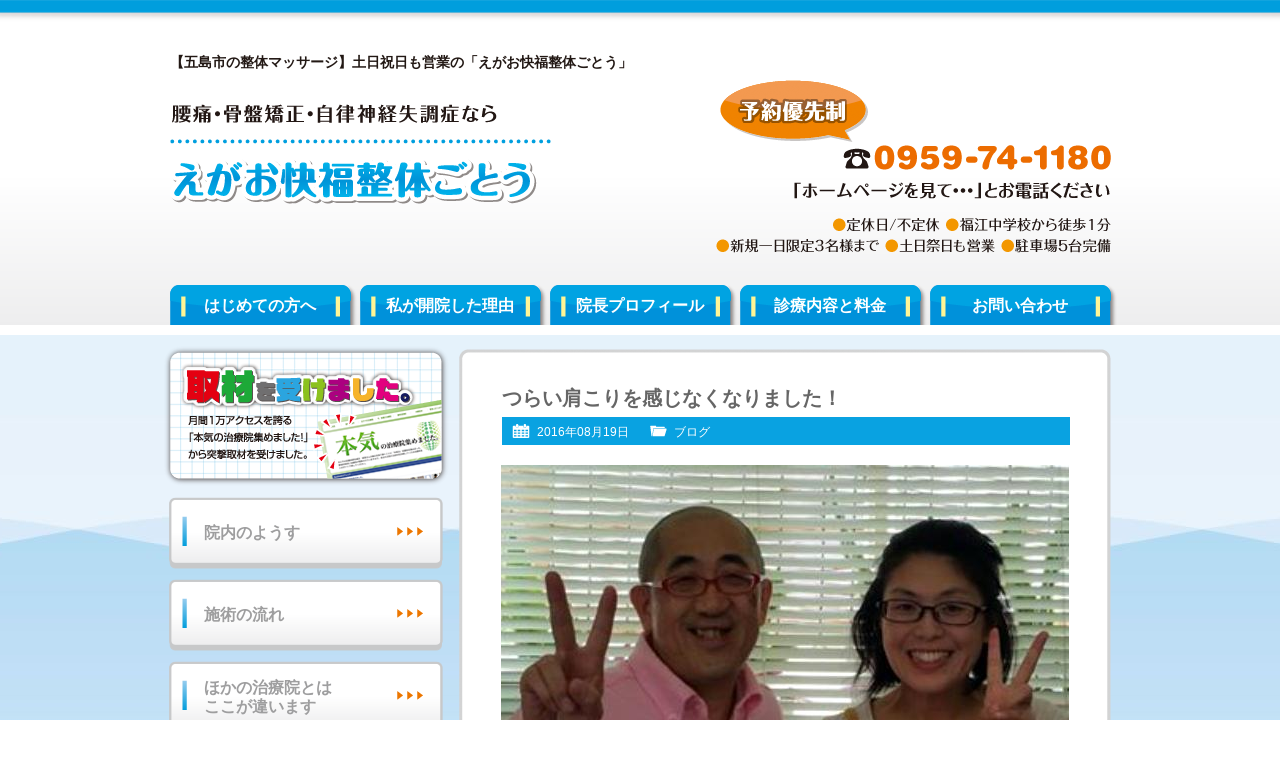

--- FILE ---
content_type: text/html; charset=UTF-8
request_url: http://www.egaokaifukuseitai-gotou.net/blog/posts3380/
body_size: 26305
content:
<!DOCTYPE html PUBLIC "-//W3C//DTD XHTML 1.0 Transitional//EN" "http://www.w3.org/TR/xhtml1/DTD/xhtml1-transitional.dtd">
<html xmlns="http://www.w3.org/1999/xhtml" xml:lang="ja" lang="ja">
<head>

<meta http-equiv="Content-Type" content="text/html; charset=UTF-8" />
<meta http-equiv="Content-Style-Type" content="text/css" />
<meta http-equiv="Content-Script-Type" content="text/javascript" />
<title>つらい肩こりを感じなくなりました！ | 【五島市の整体マッサージ】えがお快福整体ごとう</title>
<meta name="description" content="こんにちは！えがお快福整体ごとうの長谷川です。慢性のひどい肩こりに悩まされてたAさん。5月に年間会員に入られましたが、この8月20日に長崎市に引っ越すとのことで、最後の施術に来院されました。今は、肩こりを感じることもなくなり、レンタルしてい..." />
<link rel="stylesheet" href="http://www.egaokaifukuseitai-gotou.net/wp/wp-content/themes/gp-bl/style.css" />
<link rel="alternate" type="application/atom+xml" title="【五島市の整体マッサージ】えがお快福整体ごとう Atom Feed" href="http://www.egaokaifukuseitai-gotou.net/feed/atom/" />
<link rel="alternate" type="application/rss+xml" title="【五島市の整体マッサージ】えがお快福整体ごとう RSS Feed" href="http://www.egaokaifukuseitai-gotou.net/feed/" />
<link rel='stylesheet' id='wp-pagenavi-css'  href='http://www.egaokaifukuseitai-gotou.net/wp/wp-content/plugins/wp-pagenavi/pagenavi-css.css?ver=2.70' type='text/css' media='all' />
<script type='text/javascript' src='http://www.egaokaifukuseitai-gotou.net/wp/wp-includes/js/jquery/jquery.js?ver=1.11.1'></script>
<script type='text/javascript' src='http://www.egaokaifukuseitai-gotou.net/wp/wp-includes/js/jquery/jquery-migrate.min.js?ver=1.2.1'></script>
 
	<script type="text/javascript">
	 //<![CDATA[ 
	function toggleLinkGrp(id) {
	   var e = document.getElementById(id);
	   if(e.style.display == 'block')
			e.style.display = 'none';
	   else
			e.style.display = 'block';
	}
	// ]]>
	</script> 
	
<!-- Newpost Catch ver1.2.5 -->
<link rel="stylesheet" href="http://www.egaokaifukuseitai-gotou.net/wp/wp-content/themes/gp-bl/css/newpost-catch.css" type="text/css" media="screen" />
<!-- End Newpost Catch ver1.2.5 -->
<script type='text/javascript' src="http://www.egaokaifukuseitai-gotou.net/wp/wp-content/themes/gp-bl/js/crm-fsize.js"></script>
<!--[if IE 6]>
	<script src="http://www.egaokaifukuseitai-gotou.net/wp/wp-content/themes/gp-bl/js/DD_belatedPNG.js"></script>
	<script>
		DD_belatedPNG.fix('img, .cal, .cat, .tag, #content, #content-inner, #content-inner .inner, #menu-snav li a');
	</script>
<![endif]-->
</head>
<body class="single single-post postid-3380 single-format-standard">

<div id="wrap">

<!-- Header [Start] -->
<div id="header">

<div id="header-inner">

<p id="title-h1">【五島市の整体マッサージ】土日祝日も営業の「えがお快福整体ごとう」</p>

<div id="title">
<p><a href="http://www.egaokaifukuseitai-gotou.net"><img src="http://www.egaokaifukuseitai-gotou.net/wp/wp-content/themes/gp-bl/images/title.png"  alt="【五島市の整体マッサージ】えがお快福整体ごとう：ホーム" /></a></p>
</div>

<div id="header-info">
<img src="http://www.egaokaifukuseitai-gotou.net/wp/wp-content/themes/gp-bl/images/header-info.png" alt="電話：0959-74-1180" />
</div>

<!-- Global Navigation [Start] -->
<div class="menu-gnav-container"><ul id="menu-gnav" class="menu"><li id="menu-item-23" class="menu-item menu-item-type-post_type menu-item-object-page menu-item-23"><a href="http://www.egaokaifukuseitai-gotou.net/about/">はじめての方へ</a></li>
<li id="menu-item-24" class="menu-item menu-item-type-post_type menu-item-object-page menu-item-24"><a href="http://www.egaokaifukuseitai-gotou.net/reason/">私が開院した理由</a></li>
<li id="menu-item-26" class="menu-item menu-item-type-post_type menu-item-object-page menu-item-26"><a href="http://www.egaokaifukuseitai-gotou.net/profile/">院長プロフィール</a></li>
<li id="menu-item-25" class="menu-item menu-item-type-post_type menu-item-object-page menu-item-25"><a href="http://www.egaokaifukuseitai-gotou.net/price/">診療内容と料金</a></li>
<li id="menu-item-22" class="menu-item menu-item-type-post_type menu-item-object-page menu-item-22"><a href="http://www.egaokaifukuseitai-gotou.net/contact/">お問い合わせ</a></li>
</ul></div><!-- Global Navigation [End] -->

</div>

</div>
<!-- Header [End] -->

<div id="container">

<div id="container-inner">

<!-- Main Area [Start] -->
<div id="content">

<div id="content-inner">

<div class="inner">

<div class="post">

<h1 class="h1-entry">つらい肩こりを感じなくなりました！</h1>

<div class="entry-info">
<ul>
<li class="cal">2016年08月19日</li>
<li class="cat"><a href="http://www.egaokaifukuseitai-gotou.net/blog/postcategory/blog/" rel="category tag">ブログ</a></li>
<li class="tag"></li>
</ul>
</div>

<div class="post-conts">

<p><img class="aligncenter size-full wp-image-3381" src="http://www.egaokaifukuseitai-gotou.net/wp/wp-content/uploads/2016/08/ab6dd56db305b341e5f0bfc18de682b8.jpg" alt="つらい肩こり" width="568" height="426" /></p>
<p><span style="font-size: 12pt;">こんにちは！</span><br /><span style="font-size: 12pt;">えがお快福整体ごとうの長谷川です。</span></p>
<p><span style="font-size: 12pt;">慢性のひどい肩こりに悩まされてたAさん。</span></p>
<p><span style="font-size: 12pt;">5月に年間会員に入られましたが、この8月20日に長崎市</span><br /><span style="font-size: 12pt;">に引っ越すとのことで、最後の施術に来院されました。</span></p>
<p><span style="font-size: 12pt;">今は、肩こりを感じることもなくなり、</span><br /><span style="font-size: 12pt;">レンタルしている水素風呂のおかげで肌の調子も</span><br /><span style="font-size: 12pt;">かなり良くなったとのことでした。</span></p>
<p><span style="font-size: 12pt;">また里帰りされたら、いつでもメンテナンスに</span><br /><span style="font-size: 12pt;">ご来院くださいね(^^♪</span></p>
<p class="spc"><span>&nbsp;</span></p>
<h3>施術料5000円が3000円になるお得な会員</h3>
<p><span style="font-size: 14pt;"><strong><span style="color: #0000ff;"><a style="color: #0000ff;" href="http://www.egaokaifukuseitai-gotou.net/s3049/" target="_blank">こども・学生会員</a></span></strong></span><br /><span style="font-size: 12pt;">※大人への成長過程での心と身体が不安定なこども・学生を</span><br /><span style="font-size: 12pt;">　心と身体からサポートします。</span></p>
<p><span style="font-size: 14pt;"><strong><span style="color: #ff00ff;"><a style="color: #ff00ff;" href="http://www.egaokaifukuseitai-gotou.net/s3037/" target="_blank">マタニティケア会員</a></span></strong></span><br /><span style="font-size: 12pt;">※不妊に悩む女性、産前産後のお母さんをサポートします。<br /><br />会員に入会されますと、<br />通常<strong><span style="font-size: 14pt; color: #ff0000;">5000円</span></strong>の施術料が<strong><span style="font-size: 14pt; color: #ff0000;">3000円</span></strong>になります。<br /></span></p>
<p class="spc"><span>&nbsp;</span></p>
<p><a title="水素風呂 リタライフ レンタル 月々3500円(税別)" href="http://www.egaokaifukuseitai-gotou.net/s2593/" target="_blank"><img class="aligncenter size-full wp-image-2659" src="http://www.egaokaifukuseitai-gotou.net/wp/wp-content/uploads/2016/01/IMG_20160112_0001-1.jpg" alt="水素風呂 リタライフ レンタル 月々3500円(税別)" width="568" height="243" /></a></p>
<div class="wk-A">
<p><span style="font-size: 24pt; color: #ff0000;">水素入浴で毎日実感！</span></p>
<p><span style="font-size: 12pt;">水素のお風呂に浸かると全身の皮膚から水素を吸収。</span><br /><span style="font-size: 12pt;">湯気から発生する水素も鼻から吸収。</span><br /><span style="font-size: 12pt;">皮膚から鼻から水素が！</span><br /><span style="font-size: 12pt;">水素水を飲んだときよりも100倍以上の量を短時間で吸収できます！</span></p>
</div>
<p><a title="水素風呂 リタライフ レンタル 月々3500円(税別)" href="http://www.egaokaifukuseitai-gotou.net/s2593/" target="_blank"><span style="color: #0000ff;"><strong><span style="font-size: 18pt;">水素風呂 リタライフ レンタル 月々3500円(税別)</span></strong></span></a></p>
<p><a title="水素風呂 リタライフ レンタル 月々3500円(税別)" href="http://www.egaokaifukuseitai-gotou.net/s2593/" target="_blank"><img class="aligncenter size-full wp-image-2654" src="http://www.egaokaifukuseitai-gotou.net/wp/wp-content/uploads/2016/01/IMG_20160112_0001.jpg" alt="水素風呂リタライフ" width="568" height="294" /></a></p>

<p>＝＝＝＝＝＝＝＝＝＝＝＝＝＝＝＝＝＝＝＝＝＝＝＝＝＝＝＝＝</p>
<p><a href="http://www.egaokaifukuseitai-gotou.net/" target="_blank">【五島市の整体マッサージ】えがお快福整体ごとう</a></p>
<p>≪毎日新規先着１名様にかぎり、1900円で体験施術≫</p>
<p>≪健康・身体の不調の無料相談サービス≫</p>
<p>・妊娠中に腰が痛くなったらどうしたらいいの？<br />・肩が痛くて、洗濯物も干せないくらい<br />・仰向けに寝るとお尻のところが痛くて寝れない</p>
<p>など、ホームページを見てとお気軽にご連絡ください。</p>
<p>〒853-0013　　長崎県五島市松山町96-9<br />　　　　　　（福江中学校正門より徒歩１分）<br /><br />【電話】<a href="tel:0959741180">0959-74-1180</a></p>
<p>＝＝＝＝＝＝＝＝＝＝＝＝＝＝＝＝＝＝＝＝＝＝＝＝＝＝＝＝＝</p>
<p class="spc"></p>
<h3>【五島市の整体マッサージ】土日祭日も営業の「えがお快福整体ごとう」</h3>
<p><a href="http://www.egaokaifukuseitai-gotou.net/about/" target="_blank">はじめての方へ</a> / <a href="http://www.egaokaifukuseitai-gotou.net/profile/" target="_blank">プロフィール</a> /<a href="http://www.egaokaifukuseitai-gotou.net/price/" target="_blank"> 施術内容と料金</a> / <a href="http://www.egaokaifukuseitai-gotou.net/flow/" target="_blank">施術の流れ</a> / <a href="http://www.egaokaifukuseitai-gotou.net/voice/" target="_blank">患者様の声</a></p>
<p><a href="http://www.egaokaifukuseitai-gotou.net/faq/" target="_blank">よくいただくご質問</a> / <a href="http://www.egaokaifukuseitai-gotou.net/access/" target="_blank">当院までのアクセス</a> / <a href="http://www.egaokaifukuseitai-gotou.net/blog/post78/" target="_blank">プライバシーポリシー</a></p>
<h4>電話でのご予約は</h4>
<p><a href="tel:0959741180"><img class="pb20" alt="" src="http://www.egaokaifukuseitai-gotou.net/wp/wp-content/themes/gp-bl/images/top-rsv-tel.png" /></a></p>

<h4>インターネットでのご予約は</h4>

<div id="top-rsv-net">
<a href="http://www.egaokaifukuseitai-gotou.net/contact/"><img src="http://www.egaokaifukuseitai-gotou.net/wp/wp-content/themes/gp-bl/images/btn-rsv.png" alt="" /></a>
</div></div>
</div>


<div class="nav-below">
<span class="nav-previous"><a href="http://www.egaokaifukuseitai-gotou.net/blog/posts3237/" rel="prev">&laquo;&nbsp;古い記事へ</a></span>
<span class="nav-next"><a href="http://www.egaokaifukuseitai-gotou.net/blog/posts3383/" rel="next">新しい記事へ&nbsp;&raquo;</a></span>
</div>

<div class="comments">

<!-- You can start editing here. -->


			<!-- If comments are open, but there are no comments. -->

	 

<div id="respond">

<h3>コメントを残す</h3>

<div id="cancel-comment-reply">
	<small><a rel="nofollow" id="cancel-comment-reply-link" href="/blog/posts3380/#respond" style="display:none;">返信をキャンセルする。</a></small>
</div>


<form action="http://www.egaokaifukuseitai-gotou.net/wp/wp-comments-post.php" method="post" id="commentform">


<p><input type="text" name="author" id="author" value="" size="22" tabindex="1" aria-required='true' />
<label for="author"><small>名前 (必須)</small></label></p>

<p><input type="text" name="email" id="email" value="" size="22" tabindex="2" aria-required='true' />
<label for="email"><small>メールアドレス (公開されません) (必須)</small></label></p>

<p><input type="text" name="url" id="url" value="" size="22" tabindex="3" />
<label for="url"><small>ウェブサイト</small></label></p>


<!--<p><small><strong>XHTML:</strong> 次のタグを使用できます: <code>&lt;a href=&quot;&quot; title=&quot;&quot;&gt; &lt;abbr title=&quot;&quot;&gt; &lt;acronym title=&quot;&quot;&gt; &lt;b&gt; &lt;blockquote cite=&quot;&quot;&gt; &lt;cite&gt; &lt;code&gt; &lt;del datetime=&quot;&quot;&gt; &lt;em&gt; &lt;i&gt; &lt;q cite=&quot;&quot;&gt; &lt;strike&gt; &lt;strong&gt; </code></small></p>-->

<p><textarea name="comment" id="comment" cols="58" rows="10" tabindex="4"></textarea></p>

<p><input name="submit" type="submit" id="submit" tabindex="5" value="コメントを送信" />
<input type='hidden' name='comment_post_ID' value='3380' id='comment_post_ID' />
<input type='hidden' name='comment_parent' id='comment_parent' value='0' />
</p>
<p style="display: none;"><input type="hidden" id="akismet_comment_nonce" name="akismet_comment_nonce" value="55540958a3" /></p><p style="display: none;"><input type="hidden" id="ak_js" name="ak_js" value="244"/></p>
</form>

</div>

</div>


</div>

</div>

</div>
<!-- Main Area [End] -->

<!-- Sidebar [Start] -->
<div id="sidebar">

<div id="sidebar-inner">

<div id="side-space1">
<a href="http://www.egaokaifukuseitai-gotou.net/media/"><img src="http://www.egaokaifukuseitai-gotou.net/wp/wp-content/themes/gp-bl/images/sbnr-shuzai.png" alt="取材を受けました" /></a>
</div>

<!--
<div id="side-space2">
<a href="http://www.egaokaifukuseitai-gotou.net/contact/"><img src="http://www.egaokaifukuseitai-gotou.net/wp/wp-content/themes/gp-bl/images/sbnr-contact.png" alt="24時間年中無休・ご予約はこちらから" /></a>
</div>

<div id="side-space3">
<a href="http://www.egaokaifukuseitai-gotou.net/voice/"><img src="http://www.egaokaifukuseitai-gotou.net/wp/wp-content/themes/gp-bl/images/sbnr-voice.png" alt="患者様の声はこちら" /></a>
</div>
-->
<div id="menu-snav-wrap">
<div class="menu-snav-container"><ul id="menu-snav" class="menu"><li id="menu-item-39" class="menu-item menu-item-type-post_type menu-item-object-page menu-item-39"><a href="http://www.egaokaifukuseitai-gotou.net/interior/">院内のようす</a></li>
<li id="menu-item-37" class="menu-item menu-item-type-post_type menu-item-object-page menu-item-37"><a href="http://www.egaokaifukuseitai-gotou.net/flow/">施術の流れ</a></li>
<li id="menu-item-29" class="menu-item menu-item-type-post_type menu-item-object-page menu-item-29"><a href="http://www.egaokaifukuseitai-gotou.net/difference/">ほかの治療院とは<br />ここが違います</a></li>
<li id="menu-item-28" class="menu-item menu-item-type-post_type menu-item-object-page menu-item-28"><a href="http://www.egaokaifukuseitai-gotou.net/category1/">こんな症状の方が<br />来院されています</a></li>
<li id="menu-item-38" class="menu-item menu-item-type-post_type menu-item-object-page menu-item-38"><a href="http://www.egaokaifukuseitai-gotou.net/price/">診療内容と料金</a></li>
<li id="menu-item-30" class="menu-item menu-item-type-post_type menu-item-object-page menu-item-30"><a href="http://www.egaokaifukuseitai-gotou.net/faq/">よくいただくご質問</a></li>
<li id="menu-item-36" class="menu-item menu-item-type-post_type menu-item-object-page menu-item-36"><a href="http://www.egaokaifukuseitai-gotou.net/voice/">患者様の声</a></li>
<li id="menu-item-31" class="menu-item menu-item-type-post_type menu-item-object-page menu-item-31"><a href="http://www.egaokaifukuseitai-gotou.net/recommendation/">プロからの推薦状</a></li>
<li id="menu-item-32" class="menu-item menu-item-type-post_type menu-item-object-page menu-item-32"><a href="http://www.egaokaifukuseitai-gotou.net/media/">メディア掲載履歴</a></li>
<li id="menu-item-35" class="menu-item menu-item-type-post_type menu-item-object-page menu-item-35"><a href="http://www.egaokaifukuseitai-gotou.net/access/">当院までのアクセス</a></li>
<li id="menu-item-40" class="menu-item menu-item-type-custom menu-item-object-custom menu-item-home menu-item-40"><a href="http://www.egaokaifukuseitai-gotou.net/#map">周辺地図</a></li>
<li id="menu-item-27" class="menu-item menu-item-type-post_type menu-item-object-page menu-item-27"><a href="http://www.egaokaifukuseitai-gotou.net/contact/">お問い合わせ</a></li>
<li id="menu-item-34" class="menu-item menu-item-type-post_type menu-item-object-page menu-item-34"><a href="http://www.egaokaifukuseitai-gotou.net/chiryoka/">全国の信頼できる<br />治療家たち</a></li>
<li id="menu-item-33" class="menu-item menu-item-type-post_type menu-item-object-page menu-item-33"><a href="http://www.egaokaifukuseitai-gotou.net/local/">五島市周辺リンク集</a></li>
</ul></div></div>

<h3 class="side-h3">営業カレンダー</h3>

<div id="sidecal">
<iframe src="http://www.egaokaifukuseitai-gotou.net/cal/cal.cgi" width="271" height="181" frameborder="0" scrolling="no"></iframe>
</div>

<h3 class="side-h3">ブログ更新履歴</h3>

<div class="widget-container"><ul id="npcatch" >
<li>
<a href="http://www.egaokaifukuseitai-gotou.net/blog/posts4459/" title="2017年8月22日(火)日本の神様からあなたへのメッセージ" >
<img src="http://www.egaokaifukuseitai-gotou.net/wp/wp-content/uploads/2016/08/477770cd66bccbbc1f3894c90157cac41.jpg"  width="60" height="60" alt="2017年8月22日(火)日本の神様からあなたへのメッセージ" title="2017年8月22日(火)日本の神様からあなたへのメッセージ" />
</a>
<span class="title"><a href="http://www.egaokaifukuseitai-gotou.net/blog/posts4459/" title="2017年8月22日(火)日本の神様からあなたへのメッセージ">2017年8月22日(火)日本の神様からあなたへのメッセージ<span class="date">2017年8月22日</span>
</a></span>
</li>
<li>
<a href="http://www.egaokaifukuseitai-gotou.net/blog/posts4457/" title="2017年8月21日(月)日本の神様からあなたへのメッセージ" >
<img src="http://www.egaokaifukuseitai-gotou.net/wp/wp-content/uploads/2016/08/477770cd66bccbbc1f3894c90157cac41.jpg"  width="60" height="60" alt="2017年8月21日(月)日本の神様からあなたへのメッセージ" title="2017年8月21日(月)日本の神様からあなたへのメッセージ" />
</a>
<span class="title"><a href="http://www.egaokaifukuseitai-gotou.net/blog/posts4457/" title="2017年8月21日(月)日本の神様からあなたへのメッセージ">2017年8月21日(月)日本の神様からあなたへのメッセージ<span class="date">2017年8月21日</span>
</a></span>
</li>
<li>
<a href="http://www.egaokaifukuseitai-gotou.net/blog/posts4455/" title="2017年8月19日(土)日本の神様からあなたへのメッセージ" >
<img src="http://www.egaokaifukuseitai-gotou.net/wp/wp-content/uploads/2016/08/477770cd66bccbbc1f3894c90157cac41.jpg"  width="60" height="60" alt="2017年8月19日(土)日本の神様からあなたへのメッセージ" title="2017年8月19日(土)日本の神様からあなたへのメッセージ" />
</a>
<span class="title"><a href="http://www.egaokaifukuseitai-gotou.net/blog/posts4455/" title="2017年8月19日(土)日本の神様からあなたへのメッセージ">2017年8月19日(土)日本の神様からあなたへのメッセージ<span class="date">2017年8月19日</span>
</a></span>
</li>
</ul>

</div><div class="widget-container">			<div class="textwidget"></div>
		</div>
<h3 class="side-h3">当院の基本情報</h3>

<img src="http://www.egaokaifukuseitai-gotou.net/wp/wp-content/themes/gp-bl/images/sbnr-photo.jpg" alt="" class="sbnr-photo" />

<table width="100%" class="side-info">
<tr>
<th>院名</th>
<td>えがお快福整体ごとう</td>
</tr>
<tr>
<th>院長</th>
<td>長谷川敬介</td>
</tr>
<tr>
<th>営業時間</th>
<td>9:00～20:00</td>
</tr>
<tr>
<th>定休日</th>
<td>不定休</td>
</tr>
<tr>
<th>電話</th>
<td>0959-74-1180</td>
</tr>
<tr>
<th>住所</th>
<td>長崎県五島市松山町96-9</td>
</tr>
</table>

</div>

</div>
<!-- Sidebar [End] -->
</div>
<!-- container-inner [End] -->
  
</div>
<!-- container [End] -->

<div id="page-top">
<a href="#header"><span>このページの先頭へ</span></a>
</div>

<!-- Footer [Start] -->
<div id="footer">

<div id="footer-inner">

<div id="footer-info">
<img src="http://www.egaokaifukuseitai-gotou.net/wp/wp-content/themes/gp-bl/images/footer-info.png" alt="ご相談・お問い合わせはお気軽に" />
</div>

<div id="footer-menu">

<div id="footer-menu01">
<div class="menu-fnav1-container"><ul id="menu-fnav1" class="menu"><li id="menu-item-42" class="menu-item menu-item-type-post_type menu-item-object-page menu-item-42"><a href="http://www.egaokaifukuseitai-gotou.net/about/">はじめての方へ</a></li>
<li id="menu-item-43" class="menu-item menu-item-type-post_type menu-item-object-page menu-item-43"><a href="http://www.egaokaifukuseitai-gotou.net/reason/">私が開院した理由</a></li>
<li id="menu-item-45" class="menu-item menu-item-type-post_type menu-item-object-page menu-item-45"><a href="http://www.egaokaifukuseitai-gotou.net/profile/">院長プロフィール</a></li>
<li id="menu-item-44" class="menu-item menu-item-type-post_type menu-item-object-page menu-item-44"><a href="http://www.egaokaifukuseitai-gotou.net/price/">診療内容と料金</a></li>
<li id="menu-item-41" class="menu-item menu-item-type-post_type menu-item-object-page menu-item-41"><a href="http://www.egaokaifukuseitai-gotou.net/contact/">お問い合わせ</a></li>
</ul></div></div>

<div id="footer-menu02">
<div class="menu-fnav2-container"><ul id="menu-fnav2" class="menu"><li id="menu-item-59" class="menu-item menu-item-type-post_type menu-item-object-page menu-item-59"><a href="http://www.egaokaifukuseitai-gotou.net/interior/">院内のようす</a></li>
<li id="menu-item-57" class="menu-item menu-item-type-post_type menu-item-object-page menu-item-57"><a href="http://www.egaokaifukuseitai-gotou.net/flow/">施術の流れ</a></li>
<li id="menu-item-48" class="menu-item menu-item-type-post_type menu-item-object-page menu-item-48"><a href="http://www.egaokaifukuseitai-gotou.net/difference/">ほかの治療院とはここが違います</a></li>
<li id="menu-item-47" class="menu-item menu-item-type-post_type menu-item-object-page menu-item-47"><a href="http://www.egaokaifukuseitai-gotou.net/category1/">こんな症状の方が来院されています</a></li>
<li id="menu-item-58" class="menu-item menu-item-type-post_type menu-item-object-page menu-item-58"><a href="http://www.egaokaifukuseitai-gotou.net/price/">診療内容と料金</a></li>
<li id="menu-item-49" class="menu-item menu-item-type-post_type menu-item-object-page menu-item-49"><a href="http://www.egaokaifukuseitai-gotou.net/faq/">よくいただくご質問</a></li>
<li id="menu-item-56" class="menu-item menu-item-type-post_type menu-item-object-page menu-item-56"><a href="http://www.egaokaifukuseitai-gotou.net/voice/">患者様の声</a></li>
<li id="menu-item-51" class="menu-item menu-item-type-post_type menu-item-object-page menu-item-51"><a href="http://www.egaokaifukuseitai-gotou.net/recommendation/">プロからの推薦状</a></li>
<li id="menu-item-52" class="menu-item menu-item-type-post_type menu-item-object-page menu-item-52"><a href="http://www.egaokaifukuseitai-gotou.net/media/">メディア掲載履歴</a></li>
<li id="menu-item-55" class="menu-item menu-item-type-post_type menu-item-object-page menu-item-55"><a href="http://www.egaokaifukuseitai-gotou.net/access/">当院までのアクセス</a></li>
<li id="menu-item-46" class="menu-item menu-item-type-post_type menu-item-object-page menu-item-46"><a href="http://www.egaokaifukuseitai-gotou.net/contact/">お問い合わせ</a></li>
<li id="menu-item-54" class="menu-item menu-item-type-post_type menu-item-object-page menu-item-54"><a href="http://www.egaokaifukuseitai-gotou.net/chiryoka/">全国の信頼できる治療家たち</a></li>
<li id="menu-item-53" class="menu-item menu-item-type-post_type menu-item-object-page menu-item-53"><a href="http://www.egaokaifukuseitai-gotou.net/local/">五島市周辺リンク集</a></li>
<li id="menu-item-50" class="menu-item menu-item-type-post_type menu-item-object-page menu-item-50"><a href="http://www.egaokaifukuseitai-gotou.net/site-map/">サイトマップ</a></li>
</ul></div></div>

</div>

</div>
</div>
<!-- Footer [End] -->

<div id="copyright">

<p>Copyright (C) 2012 【五島市の整体マッサージ】えがお快福整体ごとう All Rights Reserved.</p>

</div>

</div>
<!-- wrap [End] -->

<script type='text/javascript' src='http://www.egaokaifukuseitai-gotou.net/wp/wp-content/plugins/akismet/_inc/form.js?ver=3.0.3'></script>

<script type="text/javascript">

  var _gaq = _gaq || [];
  _gaq.push(['_setAccount', 'UA-37617704-1']);
  _gaq.push(['_trackPageview']);

  (function() {
    var ga = document.createElement('script'); ga.type = 'text/javascript'; ga.async = true;
    ga.src = ('https:' == document.location.protocol ? 'https://ssl' : 'http://www') + '.google-analytics.com/ga.js';
    var s = document.getElementsByTagName('script')[0]; s.parentNode.insertBefore(ga, s);
  })();

</script>

<!--shinobi1-->
<script type="text/javascript" src="http://x4.shinobi.jp/ufo/06056130x"></script>
<noscript><img src="http://x4.shinobi.jp/bin/ll?06056130x" border="0" alt=""></noscript>
<!--shinobi2-->

</body>
</html>

--- FILE ---
content_type: text/css
request_url: http://www.egaokaifukuseitai-gotou.net/wp/wp-content/themes/gp-bl/style.css
body_size: 30127
content:
@charset "UTF-8";
/*   
Theme Name: gp-bl
Description: プログラム専用テーマ
Author: golazo, Inc.
Author URI: http://www.golazo.co.jp/
Version: 1.0
*/

/*
+Reset
+General
+Clearfix
+Header
+Global Menu
+Container
+Post Entry
+Side
+Footer
+Top Page
+Page Style
+Plug-in
+Deco
*/

/****************************************
  +Reset
*****************************************/

/*!
 * CSS Reset 2011-12-25
 * https://gist.github.com/1360380
 *
 * Author:  Takeru Suzuki, http://terkel.jp/
 * License: Public domain
 *
 * Inspired by Normalize.css: http://necolas.github.com/normalize.css/
 */

/* HTML5 display definitions */
section, nav, article, aside, hgroup,
header, footer, figure, figcaption, details {
  display: block;
}

video, audio, canvas {
  display: inline-block;
  *display: inline;
  *zoom: 1;
}

audio:not([controls]) {
  display: none;
}

[hidden] {
  display: none;
}

/* The root element */
html {
  font-size: 100%;
  overflow-y: scroll;
  -webkit-text-size-adjust: 100%;
  -ms-text-size-adjust: 100%;
}

/* Sections */
body {
  font-family: sans-serif;
  margin: 0;
}

h1, h2, h3, h4, h5, h6 {
  font-size: 1em;
  margin: 0;
}

/* Grouping content */
p, blockquote, dl, dd, figure {
  margin: 0;
}

hr {
  color: inherit;
  height: auto;
  -moz-box-sizing: content-box;
  box-sizing: content-box;
}

pre {
  font-family: monospace, sans-serif;
  white-space: pre-wrap;
  word-wrap: break-word;
  margin: 0;
}

ol, ul {
  padding: 0;
  margin: 0;
}

li {
  list-style: none;
}

/* Text-level semantics */
a:focus {
  outline: thin dotted;
}

a:hover, a:active {
  outline: 0;
}

strong, b {
  font-weight: bold;
}

small {
  font-size: 0.83em;
}

q {
  quotes: none;
}

abbr[title] {
  border-bottom: 1px dotted;
}

code, samp, kbd {
  font-family: monospace, sans-serif;
}

mark {
  color: black;
  background-color: yellow;
}

sub, sup {
  font-size: 0.83em;
  line-height: 0;
  vertical-align: baseline;
  position: relative;
}

sub {
  bottom: -0.25em;
}

sup {
  top: -0.5em;
}

br {
  letter-spacing: 0;
}

/* Embedded content */
img {
  border: 0;
  -ms-interpolation-mode: bicubic;
}

svg:not(:root) {
  overflow: hidden;
}

/* Tabular data */
table {
  border-collapse: collapse;
  border-spacing: 0;
}

caption {
  padding: 0;
  text-align: left;
}

th, td {
  text-align: left;
  vertical-align: baseline;
  padding: 0;
}

/* Forms */
form {
  margin: 0;
}

fieldset {
  border: 0;
  padding: 0;
  margin: 0;
}

legend {
  border: 0;
  *margin-left: -7px;
}

input, button, select, textarea {
  font-family: inherit;
  font-size: 1em;
  color: inherit;
  margin: 0;
}

input, button {
  line-height: normal;
  vertical-align: inherit;
  *vertical-align: middle;
}

input::-moz-focus-inner,
button::-moz-focus-inner {
  border: 0;
  padding: 0;
}

input[type="search"] {
  -webkit-appearance: textfield;
  -webkit-box-sizing: content-box;
  -moz-box-sizing: content-box;
  box-sizing: content-box;
}

input[type="search"]:focus {
  outline-offset: -2px;
}

input[type="search"]::-webkit-search-decoration {
  -webkit-appearance: none;
}

input[type="checkbox"],
input[type="radio"] {
  box-sizing: border-box;
  padding: 0;
}

input[type="submit"],
input[type="reset"],
input[type="button"],
button {
  cursor: pointer;
  -webkit-appearance: button;
  *overflow: visible;
}

select {
  background-color: inherit;
  line-height: normal;
}

textarea {
  vertical-align: top;
  overflow: auto;
  *font-family: sans-serif;
}


/****************************************
  +General 
*****************************************/

html {
  font-size: 62.5%;
} 

body {
  background: url(images/back-body.png) left top repeat-x;
  color: #555;
  font-family: sans-serif;
  font-size: 14px;
  font-size: 1.4rem;
  line-height: 1.7;
  margin: 0;
  padding: 0;
  text-align: center;
}

#wrap {
  margin: 0;
  padding: 0;
  position: relative;
  text-align: left;
}

#header,
#footer-inner,
#page-top {
  width: 941px;
}

.menu-gnav-container {
  width: 947px;
}

#container-inner {
  width: 950px;
}

#header-inner {
  margin: auto;
  width: 941px;
}

/*** リンク ***/
a { 
  color: #0091da;
  text-decoration: none;
}

a:hover { 
  color: #0091da;
  text-decoration: underline;
}

p {
  padding-bottom: 15px;
}


/****************************************
  +Clearfix 
*****************************************/

/*クラスあり*/
.clearfix { 
  zoom:1;
}

.clearfix:after{
  clear: both;
  content: "";
  display: block;
}

/*クラスなし*/
*:after {
  clear:both;
  display:block;
}

/* clearfix IE6, 7 */
#menu-gnav,
#container-inner,
#footer-inner,
#breadcrumbs,
#newhtml,
.entry-info,
.post,
.section,
.box1,
.voice-wrap,
.nav-below {
  zoom:1;
}

/* clearfix */
#menu-gnav:after,
#container-inner:after,
#footer-inner:after,
#breadcrumbs:after,
#newhtml:after,
.entry-info:after,
.post:after,
.section:after,
.box1:after,
.voice-wrap:after,
.nav-below:after {
  content:"";
}


/****************************************
  +Header
*****************************************/

#header {
  height: 325px;
  margin: 0 auto;
  position: relative;
}

#title-h1 {
  color: #221814;
  font-size: 14px;
  font-size: 1.4rem;
  font-weight: bold;
  position: absolute;
  left: 0;
  top: 51px;
}

#title {
  position: absolute;
  left: 0;
  top: 104px;
}

#header-info {
  position: absolute;
  right: 0;
  top: 80px;
}


/****************************************
  +Global Menu
*****************************************/

.menu-gnav-container {
  height: 40px;
  position: absolute;
  bottom: 0;
}

#menu-gnav {
  font-size: 16px;
  font-size: 1.6rem;
  height: 40px;
  list-style-type: none;
  margin-right: -3px;
  overflow: hidden;
  text-align: center;
  width: 950px;
  _zoom: 1;
}

#menu-gnav li {
  float: left;
  height: 40px;
  margin-right: 3px;
  overflow: hidden;
  width: 187px;
}

#menu-gnav li a {
  background: url(images/back-gnav.png) left top no-repeat;
  color: #fff;
  display: block;
  font-weight: bold;
  height: 38px;
  line-height: 38px;
  padding: 2px 6px 0 0;
  text-decoration: none;
  width: 181px;
}

#menu-gnav li a:hover {
  background-position: 0 -40px;
}

#menu-gnav li.current-menu-item a {
  background-position: 0 -80px;
}


/****************************************
  +Container
*****************************************/

#container {
  background: url(images/back-container.jpg) center top repeat-x #fff;
  border-top: 10px solid #fff;
  height: 100%;
}

#container-inner {
  margin: 0 auto;
  padding: 14px 0 80px;
  position: relative;
}

/*** メインコンテンツ ***/
#content {
  background: url(images/content-bottom.png) no-repeat bottom;
  float: right;
  padding: 0 0 20px;
  margin-top: 27px;
  width: 660px;
  overflow: hidden;
}

/* パンくず非表示 */
.home #content,
.single #content,
.blog #content,
.category #content {
  margin-top: 0;
}

#content-inner {
  background: url(images/content-top.png) no-repeat;
  padding-top: 20px;
}

#content-inner .inner {
  background: url(images/content-center.png) repeat-y;
  padding: 5px 0 20px;
}

.home #content-inner .inner {
  padding: 0 0 20px;
}

p.spc {
  padding-bottom: 0;
}

.section,
.post-conts {
  padding: 0 46px 0;
  position: relative;
}

/*** メインイメージ ***/
#visual {
  /*height: 260px;*/
  margin: 0 auto;
  padding-bottom: 20px;
  width: 614px;
}

/*** ページアイキャッチ ***/
.attachment-post-thumbnail {
  display: block;
  margin: 0 auto 20px;
  /*padding-bottom: 20px;*/
  width: 577px;
}

#visual-b {
  display: block;
  height: 5px;
  margin: 0 auto;
  padding-bottom: 15px;
  width: 593px;
}

.main-space1 {
  margin: 0 0 0 21px;
  padding-bottom: 5px;
  width: 616px;
}

/*** 見出し（TOP/Page メイン） ***/
.h2-home,
.h1-page {
  background: url(images/hdg.jpg) no-repeat;
  clear: both;
  color: #444;
  font-size: 18px;
  font-size: 1.8rem;
  height: 40px;
  line-height: 33px;
  margin: 0 auto 20px;
  padding: 0 20px 0 36px;
  width: 550px;
}

/*** h2 ***/
.post h2 {
  background: url(images/hdg.jpg) no-repeat;
  clear: both;
  color: #444;
  font-size: 18px;
  font-size: 1.8rem;
  height: 40px;
  line-height: 33px;
  margin: 0 0 20px -19px;
  padding: 0 20px 0 36px;
  width: 550px;
}

/*** h3(ブログ共通) ***/
.h3-home,
.post h3 {
  background: url(images/h3.jpg) no-repeat;
  clear: both;
  color: #555;
  font-size: 15px;
  font-size: 1.5rem;
  height: 40px;
  line-height: 40px;
  margin: 0 0 15px;
  padding: 0 20px 0 23px;
  width: 525px;
}

/*** h4(ブログ共通) ***/
.post h4 {
  border-left: 4px solid #72b5fb;
  border-bottom: 1px solid #cececf;
  clear: both;
  font-size: 14px;
  font-size: 1.4rem;
  margin: 0 0 15px;
  padding: .1em .5em
}

/*** 画像回り込み ***/
img.alignleft {
  float: left;
  margin: 0 20px 20px 0px;
}

img.alignright {
  float: right;
  margin: 0 0 20px 20px;
}

img.aligncenter {
  display: block;
  margin: 0 auto 20px;
}

img.alignnone {
  margin: 0 0 20px;
}

/*** 画像キャプション ***/
.wp-caption p {
  margin-bottom: 0;
  padding: 5px 10px 0;
}

/*** パンくずリスト ***/
#breadcrumbs {
  background: url(images/icon-breadcrumbs.png) 0 1px no-repeat;
  font-size: 12px;
  font-size: 1.2rem;
  padding-left: 20px;
  position: absolute;
  left: 300px;
  top: 20px;
}

#breadcrumbs ul {
	list-style: none;
	padding: 0;
	margin: 0;
}

#breadcrumbs ul li {
	float: left;
	margin: 0 5px 0 0;
	padding: 0;
}

/*** ページの先頭へ ***/
#page-top {
  margin: 0 auto;
}

#page-top a {
  background: url(images/btn-pagetop.png) left top no-repeat;
  display: block;
  height: 40px;
  margin-left: 759px;
  position: relative;
  width: 187px;
  z-index: 20;
}

#page-top a span {
  display: none;
}

#page-top a:hover {
  background-position: 0 -40px;
}

/*** リスト ***/
.post-conts ul,
.post-conts ol {
  margin: 0 0 15px;
}

.post-conts ul li {
  list-style: square inside;
}

.post-conts ol li {
  list-style: decimal inside;
}

/*** 引用部分 ***/
blockquote {
  background: url(images/quote-start.gif) no-repeat scroll top left #f0f0f0;
  border: 1px dotted #cccccc;
  margin: 10px 15px 25px;
  padding: 0;
}

blockquote p {
  background: url(images/quote-end.gif) no-repeat scroll bottom right;
  margin: 0px;
  padding: 10px 30px;
}


/****************************************
  +Post Entry 
*****************************************/

/*** 見出し（Single メイン） ***/
#content .h1-entry,
#content .h2-entry,
.post .h1-entry,
.post .h2-entry {
  background: none;
  border: none;
  clear: both;
  color: #666;
  font-size: 20px;
  font-size: 2rem;
  height: auto;
  line-height: 28px;
  margin: 10px 0 5px;
  padding: 0 47px;
  width: 568px;
}

/*** 各見出し ***/
.single .post-conts h2,
.blog .post-conts h2 {
  background: none;
  border-bottom: 3px dotted #09a2e1;
  clear: both;
  color: #666;
  font-size: 20px;
  font-size: 2rem;
  height: 35px;
  line-height: 30px;
  margin: 0 0 20px;
  padding: 0;
  width: 568px;
}

/*** entry info ***/
.entry-info {
  background: #09a2e1;
  color: #ffffff;
  margin: 0 0 20px 47px;
  padding: 5px 5px 3px;
  width: 558px;
}

.entry-info ul{
  margin: 0;
}

.entry-info li{
  float: left;
  font-size: 12px;
  list-style: none !important;
  margin: 0 15px 0 5px !important; 
  padding-left: 25px;
}

.entry-info li a {
  color: #fff;
}

.entry-info li a:hover {
  color: #fff;
  text-decoration: underline;
}

.entry-info li.cal{
  background: url(images/icon-cal.png) no-repeat 0 2px;
}

.entry-info li.cat{
  background: url(images/icon-cat.png) no-repeat 0 2px;
}

.entry-info li.tag {
  background: url(images/icon-tag.png) no-repeat 0 2px;
}

/*** for IE6 ***/
* html .entry-info li{
  height: 19px;
}

/*** for IE7 ***/
*:first-child+html .entry-info li{
  height: 19px;
}

/*** ボトムナビゲーション ***/
.nav-previous a,
div.navigation .alignleft a {
  float: left;
}

.nav-next a,
div.navigation .alignright a {
  float: right;
  text-align: right;
}

.nav-below {
  font-size: 13px;
  padding: 0 47px 0;
}

/*** ブログ記事一覧 ***/
.entry-info-list {
  background: #d8e9f9;
  color: #555;
  height: 20px;
  margin: 0 0 10px 47px;
  padding: 5px 5px 3px;
  width: 558px;
}

.entry-info-list ul {
  margin: 0;
}

.entry-info-list li {
  float: left;
  font-size: 12px;
  list-style: none !important;
  margin: 0 10px 0 5px !important; 
}

.entry-info-list li a {
}

.entry-info-list li a:hover {
  text-decoration: underline;
}

.entry-list img {
  display: block;
  float: left;
  margin-right: 10px;
  margin-bottom: 20px;
}

/*** 「続きを読む」リンク ***/
a.more-link {
  display: block;
  font-size: 13px;
  margin-left: 480px;
  text-align: right;
}

/*** コメント欄 ***/
.comments {
  padding: 0 47px 0;
}

h3#comments {
  background-image: none;
  border-top:1px solid #ddd;
  clear: both;
  color: #666;
  line-height: 16px;
  margin: 40px 0 0;
  padding: 10px 0 10px 10px;
}

.commentlist li {
  border-top: 1px solid #ddd;
  padding: 5px 0 0 55px;
  position: relative;
}

.commentlist .avatar {
  background: #fff;
  border: 1px solid #ddd;
  left: 0;
  margin: 0 16px 0 0;
  padding: 3px;
  position: absolute;
  top: 15px;
}

.commentlist .reply a {
  background: #dcd6d2;
  color: #333;
  font-size: 85%;
  padding: 2px 10px;
  position: absolute;
  top: 15px;
  right: 0;
  text-decoration: none;
}

.commentlist .reply a:hover {
  color: #999
}

#respond h3 {
  background-image: url(images/h3-comme.jpg);
  color: #666;
  height: 35px;
  line-height: 35px;
  margin-bottom: 15px;
  padding-left: 20px;
}


/****************************************
  +Side
*****************************************/

#sidebar {
  float: left;
  width: 278px;
}

#sidebar-inner {
  padding: 0 0 20px 4px;
}

/*** サイド見出し ***/
.side-h3 {
  background: url(images/h3-side.png) left top no-repeat;
  clear: both;
  color: #677d97;
  font-size: 16px;
  font-size: 1.6rem;
  height: 33px;
  line-height: 33px;
  margin-bottom: 15px;
  padding: 0;
  text-align: center;
  width: 271px;
}

/*** サイドメニュー ***/
#menu-snav-wrap,
.menu-snav-container {
  width: 274px;
}

#menu-snav {
  font-weight: bold;
  margin-bottom: 20px;
  overflow: hidden;
  _zoom: 1;
}

#menu-snav li {
  height: 72px;
  width: 274px;
  margin-bottom: 10px;
  overflow: hidden;
}

#menu-snav li a {
  background: url(images/back-snav.png) left top no-repeat;
  color: #9e9e9f;
  display: block;
  display: table-cell;
  font-size: 16px;
  font-size: 1.6rem;
  font-weight: bold;
  height: 72px;
  line-height: 1.2;
  padding: 0 0 0 35px;
  text-decoration: none;
  vertical-align: middle;
  width: 239px;
}

/* IE 6 */
* html #menu-snav li a {
  display: inline;
  zoom: 1;
  height: 54px;
  line-height: 1.1;
  padding: 18px 0 0 35px;
}

/* IE 7 */
*:first-child+html #menu-snav li a {
  display: inline;
  zoom: 1;
  height: 54px;
  line-height: 1.1;
  padding: 18px 0 0 35px;
}

#menu-snav li a:hover,
#menu-snav li.current-menu-item a {
  background-position: 0 -72px;
}

.home #menu-snav li.current-menu-item a {
  background-position: 0 0;
}

.home #menu-snav li a:hover {
  background-position: 0 -72px;
}

/*** サイドカレンダー ***/
#sidecal {
  margin-bottom: 10px;
}

/*** サイド治療院情報 ***/
.sbnr-photo {
  display: block;
  margin: 0 0 10px 10px;
  width: 251px;
}

.side-info {
  font-size: 14px;
  font-size: 1.4rem;
  margin-bottom: 20px;
  width: 271px;
}

.side-info tr {
  border-bottom: 1px dotted #cececf;
}

.side-info th {
  color: #0067b5;
  text-align: center;
  vertical-align: middle;
  width: 65px;
}

.side-info th.ts {
  padding-top: 9px;
  vertical-align: top;
}

.side-info td {
  padding: 10px;
  vertical-align: middle;
}

.side-info li {
  background: url(images/icon-arrow4.gif) no-repeat 0px 6px;
  padding-left: 15px;
}

#side-info2 {
  border: 1px dotted #cececf;
  font-size: 14px;
  font-size: 1.4rem;
  margin-bottom: 30px;
  padding: 15px 15px 0px;
  width: 239px;
}

#side-info2 p {
  padding-bottom: 15px;
}

/*** サイドスペース・上 ***/
#side-space1  {
  height: 138px;
  margin: -3px 0 13px -5px;
  width: 284px;
}

#side-space2  {
  margin: -4px 0 3px -4px;
  width: 283px;
}

#side-space3  {
  margin: 0px 0 7px -4px;
  width: 283px;
}


/****************************************
  +Footer
*****************************************/

#footer {
  background: url(images/back-footer.jpg) left top repeat-x #70bbe9;
  margin-top: -8px;
}

#footer-inner {
  margin: 0 auto;
  padding: 8px 0 60px;
  position: relative;
}

#footer-inner a {
  color: #fff;
}

#footer-menu {
  float: left;
  _float: none;
  width: 500px;
  padding: 60px 0 0;
}

#footer-menu01 {
  float: left;
  font-size: 14px;
  font-size: 1.4rem;
  margin: 0;
  padding: 0 15px 0 0;
  width: 150px;
}

.menu-fnav1-container {
  margin: 0;
  padding: 0;
  width: 140px;
}

#footer-menu01 ul {
  width: 140px;
  padding-top: 10px;
}

#footer-menu01 ul li {
  background: url(images/listmark-fs.png) 0px 1px no-repeat;
  line-height: 14px;
  margin: 0;
  padding: 0 0 10px 17px;
}

#footer-menu02 {
  float: left;
  font-size: 14px;
  font-size: 1.4rem;
  margin: 0;
  padding: 0;
  width: 250px;
}

.menu-fnav2-container {
  margin: 0 ;
  padding: 0;
  width: 250px;
}

#footer-menu02 ul {
  border-left: 4px dotted #fff;
  width: 250px;
  padding: 10px 0 0 45px;
}

#footer-menu02 ul li {
  background: url(images/listmark-fc.png) 0px 1px no-repeat;
  line-height: 14px;
  margin: 0;
  padding: 0 0 10px 17px;
}

#footer-info {
  float: right;
  height: 289px;
  margin-top: 80px;
  width: 398px;
}

/* copyright */
#copyright {
  background: url(images/back-copyright.jpg) center bottom repeat-x;
  height: 170px;
}

#copyright p {
  color: #fff;
  font-size: 14px;
  font-size: 1.4rem;
  font-weight: bold;
  text-align: center;
  padding-top: 126px;
}


/****************************************
  +Top Page
*****************************************/

#top-gr {
  float: right;
  height: 245px;
  margin: 0px -5px 0 5px;
  width: 191px;
}

#top-photos {
  height: 646px;
  margin: 0 auto 20px;
  width: 585px;
}

.box1 {
  /*margin: 0 0 20px;*/
  position: relative;
  width: 568px;
}
 
.box1 img {
  float: right;
  margin: 0 -5px 0 10px;
}
 
.box1 p {
  overflow: auto;	/* for modern browser */
  padding-bottom: 0;
  zoom: 1;	/* for ie6 */
}

.top-svoice1,
.top-svoice2,
.top-svoice3 {
  float: left;
  width: 184px;
}

.top-svoice1 {
  padding-left: 9px;
}

.voice-wrap {
  margin: 0 auto;
  width: 574px;
}

.voice {
  background: url(images/voice-bottom.jpg) no-repeat bottom;
  float: left;
  margin-bottom: 15px;
  padding: 0 0 30px;
  overflow: hidden;
  width: 574px;
}

.voice-inner {
  background: url(images/voice-top.jpg) no-repeat;
  padding-top: 65px;
}

.voice-inner .inner2 {
  background: url(images/voice-center.jpg) repeat-y;
  padding: 5px 52px 0;
}

.voice p {
  padding-bottom: 0;
}

.voice .voice-name {
  float: left;
  padding: 15px 0 0 38px;
  z-index: 20;
}

a.btn-voice {
  display: block;
  margin: 0 auto 30px;
  width: 265px;
}

dl.top-list {
  line-height: 2em;
  margin-bottom: 35px;
  margin-left:0px;
  margin-top:0px;
  width: 568px;
}
.top-list dt{
  background: url(images/list-mark1.gif) no-repeat 0px 7px;
  padding: 2px 2px 2px 14px;
  text-align:left;
  width: 110px;
}
.top-list dd{
  border-bottom:1px dotted #cececf;
  margin: 3px 3px 10px 125px;
  margin-top: -2.5em;
  padding:2px;
}

.box2 {
  background: url(images/box2-bottom.jpg) no-repeat bottom;
  margin-bottom: 15px;
  padding: 0 0 15px;
  overflow: hidden;
  width: 568px;
}

.box2-inner {
  background: url(images/box2-top.jpg) no-repeat;
  padding-top: 15px;
}

.box2-inner .inner2 {
  background: url(images/box2-center.jpg) repeat-y;
  padding: 10px 36px 0;
}

.box3 {
  background: url(images/box3-bottom.jpg) no-repeat bottom;
  margin-bottom: 15px;
  padding: 0 0 10px;
  overflow: hidden;
  width: 568px;
}

.box3-inner {
  background: url(images/box3-top.jpg) no-repeat;
  padding-top: 10px;
}

.box3-inner .inner2 {
  background: url(images/box3-center.jpg) repeat-y;
  padding: 10px 20px 0;
}

.box3 p {
  padding-bottom: 10px;
}

.top-course-sup {
  padding: 20px 0 35px;
}

#top-rsv-net {
  background: url(images/top-rsv-net.png) no-repeat;
  height: 138px;
  position: relative;
  width: 568px;
}

#top-rsv-net a {
  display: block;
  position: absolute;
  top: 28px;
  left: 19px;
}


/****************************************
  +Page Style 
*****************************************/

/*** プロフィール ***/
.profile-l {
  float: left;
  width: 180px;
}

.profile-l img {
  border: 1px solid #ddd;
  padding: 4px;
}

.p-caption {
  font-size: 13px;
  font-size: 1.3rem;
  padding: 5px 0 20px;
  text-align: center;
}

.profile-r {
  border-style: solid;
  border-width: 1px 1px 0;
  border-color: #ddd;
  float: right;
  width: 366px;
}

.profile-r dt {
  background: #e5f2fb;
  border-bottom: 1px solid #ddd;
  color: #0067b5;
  font-weight: bold;
  padding: 10px 15px;
}

.profile-r dd {
  border-bottom: 1px solid #ddd;
  padding: 10px 15px 15px;
}

/*** 院内のようす ***/
.imgbox1 dt {
  color: #e85412;
  font-weight: bold;
  line-height: 1;
  margin: 25px 0 15px;
  padding-left: 270px;
  position: relative;
  width: 298px;
}

.imgbox1 dt.firstChild,
.imgbox1 dt:first-child {
  margin: 0 0 15px;
}

.imgbox1 dt img {
  border: 1px solid #ddd;
  padding: 4px;
  position: absolute;
  top: 0;
  left: 0;
}

.imgbox1 dd {
  height: 146px;
  padding-left: 270px;
}

.imgbox1 > dd {
  height: auto;
  min-height: 146px;
}

/*** 施術の流れ ***/
.imgbox2 dt {
  color: #e85412;
  font-weight: bold;
  line-height: 1;
  margin: 40px 0 15px;
  padding-left: 270px;
  position: relative;
  width: 298px;
}

.imgbox2 dt.firstChild,
.imgbox2 dt:first-child {
  margin: 0 0 15px;
}

.imgbox2 dt img {
  border: 1px solid #ddd;
  padding: 4px;
  position: absolute;
  top: 0;
  left: 0;
}

.imgbox2 dt img.arrow {
  border: none;
  padding: 0;
  position: absolute;
  top: 186px;
  left: 120px;
}

.imgbox2 dd {
  height: 146px;
  padding-left: 270px;
}

.imgbox2 > dd {
  height: auto;
  min-height: 146px;
}

/*** 他の治療院とは～ ***/
#difference dt {
  background: #e5f2fb;
  border: 1px solid #ccc;
  color: #0067b5;
  clear: both;
  font-size: 16px;
  font-size: 1.6rem;
  font-weight: bold;
  margin-top: 55px;
  padding: 15px 15px 15px 110px;
  position: relative;
}

#difference dt.firstChild,
#difference dt:first-child {
  margin-top: 30px;
}

#difference dt img {
  position: absolute;
  top: -30px;
  left: 15px;
}

#difference dd {
  border-style: solid;
  border-width: 0 1px 1px;
  border-color: #ccc;
  padding: 15px;
}

img.df-r {
  border: 1px solid #ddd;
  float: right;
  margin: 0 0 15px 15px;
  padding: 3px;
}

img.df-l {
  border: 1px solid #ddd;
  float: left;
  margin: 0 15px 15px 0;
  padding: 3px;
}

/*** こんな症状の方が～ ***/
.symptom {
  position: relative;
}

.image-symptom {
  float: right;
  margin: 15px 0 0;
  width: 259px;
}

.c-name {
  padding: 10px 0 0;
  width: 270px;
}

.post-conts ul.c-name li {
  background: url(images/icon-arrow3.gif) left center no-repeat;
  border-bottom: 1px dotted #55b1ff;
  font-size: 16px;
  font-size: 1.6rem;
  line-height: 1.4;
  list-style-type: none;
  padding: 10px 5px 10px 30px;
}

/*** 患者様の声 ***/
.post h4.h4-voice {
  margin: 15px 0;
}

.box-voice {
  border: 1px solid #ccc;
  margin-top: 15px;
  padding: 15px 15px 10px;
}

.v-imgbox {
  float: left;
  font-size: 13px;
  font-size: 1.3rem;
  width: 120px;
}

p.v-name {
  line-height: 1.4;
  padding: 0;
  text-align: center;
}

.v-textbox {
  float: right;
  width: 401px;
}

p.v-title {
  background: #fcf1df;
  border-top: 1px solid #fad0a3;
  border-bottom: 1px solid #fad0a3;
  color: #e85412;
  font-weight: bold;
  font-size: 15px;
  font-size: 1.5rem;
  margin-bottom: 15px;
  padding: 10px 15px 8px;
}

p.v-title span {
  font-weight: normal;
  font-size: 13px;
  font-size: 1.3rem;
}

p.v-text {
  padding: 0;
}

p.voice-top {
  font-size: 13px;
  font-size: 1.3rem;
  line-height: 1;
  padding: 10px 15px 0 0;
  text-align: right;
}

/*** よくあるご質問 ***/
ul.faqlist {
  margin-bottom: 25px;
}

ul.faqlist li {
  border-bottom: 1px dotted #ccc;
  color: #0091da;
  list-style: disc inside;
  padding: 5px 15px;
}

.faq-section {
  margin-top: 25px;
}

.post h4.q {
  background: url(images/icon-q.png) 10px center no-repeat #f4e6c9;
  background: url(images/icon-q.png) 10px center no-repeat #f8eeda;
  border: none;
  font-size: 14px;
  font-size: 1.4rem;
  margin: 0;
  padding: 12px 15px 12px 40px;
}

#content p.a {
  background: url(images/icon-a.png) 10px 13px no-repeat;
  border-bottom: 1px dotted #ccc;
  padding: 15px 15px 15px 40px;
}

#content p.faq-top {
  font-size: 13px;
  font-size: 1.3rem;
  padding: 5px 15px 0 0;
  text-align: right;
}

/*** アクセス ***/
.imgbox3 dt {
  margin: 69px 0 0;
  padding-left: 270px;
  position: relative;
  width: 298px;
}

.imgbox3 dt.firstChild,
.imgbox3 dt:first-child {
  margin: 0
}

.imgbox3 dt img {
  border: 1px solid #ddd;
  padding: 4px;
  position: absolute;
  top: 0;
  left: 0;
}

.imgbox3 dt img.arrow {
  border: none;
  padding: 0;
  position: absolute;
  top: 186px;
  left: 116px;
}

.imgbox3 dd {
  height: 175px;
  padding-left: 270px;
}

.imgbox3 > dd {
  height: auto;
  min-height: 175px;
}

/*フォーム*/
.m-form {
  border-collapse: collapse;
  border-spacing: 0;
  margin: 0;
  padding: 0;
  width: 100%;
}

.m-form tr.even {
  background: #e5f2fb;
}

.m-form th {
  border-bottom: solid 1px #ccc;
  font-weight: bold;
  padding: 7px 10px 7px 15px;
  text-align: left;
  width: 125px;
}

.hissu-text {
  border-bottom: 1px solid #ccc;
  padding-bottom: 10px;
}

.hissu {
  color: #e85412;
  font-size: 10px;
  font-size: 1rem;
  font-weight: normal;
  vertical-align: super;
}

.m-form td {
  border-bottom: solid 1px #ccc;
  font-weight: normal;
  padding: 10px;
  text-align: left;
  vertical-align: top;
}

.m-form td span {
  font-size: 13px;
  font-size: 1.3rem;
  line-height: 1.5;
}

.m-form input {
  border: 1px solid #bbb;
  padding: 2px 5px;
}

.m-form select {
  border: 1px solid #bbb;
  padding: 2px 0;
}

.m-form input.mf {
  width: 380px;
}

.m-form select.mf {
  width: 392px;
}

.m-form textarea {
  border: 1px solid #bbb;
  resize: none;
  width: 390px;
}

.btn-form {
  margin: 20px 14px 0 0;
  padding: 0;
  text-align: right;
}

/*** 全国の治療家 ***/
#cmap {
  margin-bottom: 40px;
}

#cmap-list {
  padding: 3px 0 5px;
}

.area {
  border-bottom: 1px dotted #bbb;
  line-height: 1;
  margin-top: 10px;
  padding: 0 0 5px;
}

.area dt {
  float: left;
  padding-left: 8px;
  width: 110px;
}

.area dd {
  float: left;
  width: 440px;
}

.area ul {
  list-style-type: none;
  margin: 0;
}

.area li {
  display: inline;
  margin-left: 10px;
}

#area01 {
  border-left: 4px solid #227A98;
}
#area02 {
  border-left: 4px solid #3EB63A;
}
#area03 {
  border-left: 4px solid #FB9558;
}
#area04 {
  border-left: 4px solid #66310C;
}
#area05 {
  border-left: 4px solid #D7226A;
}
#area06 {
  border-left: 4px solid #EEB037;
}
#area07 {
  border-left: 4px solid #E2300A;
}
#area08 {
  border-left: 4px solid #B31B09;
}
#area09 {
  border-left: 4px solid #1B3D68;
}

/*** リンク集ページ ***/
h2.linkcattitle {
  display: none;
  margin: 20px 0;
}

.post ul.blogroll {
  float: left;
  font-size: 14px;
  line-height: 1.5;
  margin: 0;
  width: 568px;
}

.post ul li.brlink {
  background: none;
  border-bottom: 1px dotted #ccc;
  clear: both;
  height: auto !important;
  height: 95px;
  min-height: 95px;
  list-style: none;
  margin: 0 0 10px;
  padding: 0 0 10px;
}

.post ul li.brlink img {
  border: 1px solid #ccc;
  float: left;
  margin: 0 10px 10px 0;
  
}

/*** サイトマップ ***/
#sitemap ul li {
  list-style-type: disc;
  list-style-position: inside;
}

#sitemap ul.children {
  margin: 5px 0;
}

#sitemap ul.children li {
  list-style-type: circle;
  padding-left: 15px;
}


/****************************************
	+Plug-in
*****************************************/

.wp-pagenavi {
  padding-top: 10px;
  text-align: center;
}

.srp-widget-container {
  margin-bottom: 20px;
}

/*** Newpost Catch ***/
#npcatch {
  margin-bottom: 30px;
}

#npcatch li{
  line-height: 1.5;
  padding: 5px 0;
  overflow:hidden;
  clear:both;
  width: 271px;
  margin:0px 0px 0px;
  border-bottom: 1px dotted #ccc;
}

#npcatch img {
  float: left;
  margin-right: 5px;
}
 
#npcatch .title {
  float: left;
  width: 205px;
  padding:5px 0px 5px 0px;
}

#npcatch .title a {
  display: block;
}
 
#npcatch .date {
  float: left;
  width: 200px;
  color: #000000;
  font-size: 85%;
}


/****************************************
	+Deco
*****************************************/

.b1 { font-weight: bold; }
.b2 { color: #0067b5; font-weight: bold; }
.b3 { color: #e85412; font-weight: bold; }

.blue { color: #0067b5; }
.pink { color: #EB6EA6; }
.brown { color: #694D14; }

.s1 { font-size: 90%; }
.s2 { font-size: 80%; }
.s3 { font-size: 70%; }
.s4 { font-size: 60%; }
.s5 { font-size: 50%; }

.bs { margin-left: 1em; text-indent: -1em; }

.pb5 { padding-bottom: 5px; }
.pb10 { padding-bottom: 10px; }
.pb15 { padding-bottom: 15px; }
.pb20 { padding-bottom: 20px; }
.pb25 { padding-bottom: 25px; }
.pb30 { padding-bottom: 30px; }
.pb35 { padding-bottom: 35px; }
.pb40 { padding-bottom: 40px; }
.pb45 { padding-bottom: 45px; }
.pb50 { padding-bottom: 50px; }
.pb55 { padding-bottom: 55px; }
.pb60 { padding-bottom: 60px; }

.wk-A {
  background: #fcf1df;
  border: 2px solid #deb887;
  margin: 10px 0 25px;
  padding: 15px 15px 0;
}

.wk-B {
  background: #e5f2fb;
  border: 2px solid #72b5fb;
  margin: 10px 0 25px;
  padding: 15px 15px 0;
}

.wk-C {
  background: #fff;
  border: 2px solid #72b5fb;
  margin: 10px 0 25px;
  padding: 15px 15px 0;
}

.bg1 {
  background: url(images/box3-bottom.jpg) no-repeat bottom;
  margin: 10px 0 25px;
  padding: 0 0 10px;
  overflow: hidden;
  width: 568px;
}

.bg1-inner {
  background: url(images/box3-top.jpg) no-repeat;
  padding-top: 10px;
}

.bg1-inner .inner2 {
  background: url(images/box3-center.jpg) repeat-y;
  padding: 15px 20px 0;
}
